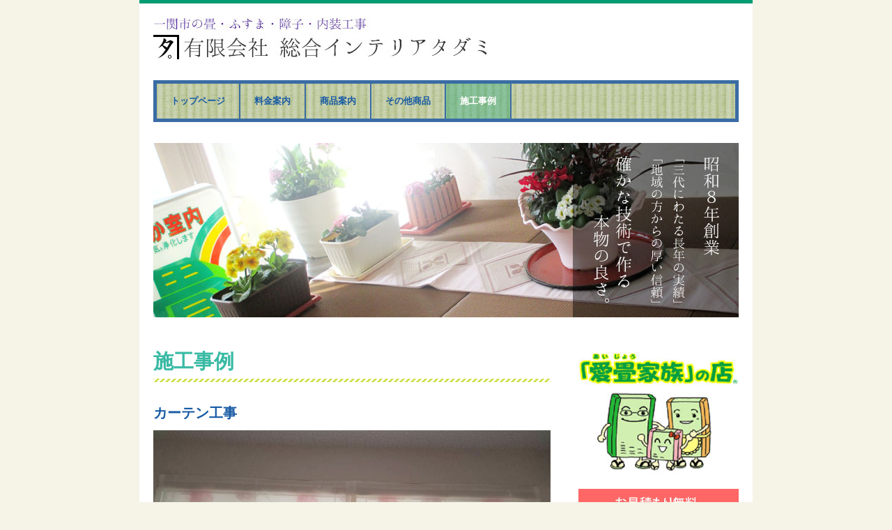

--- FILE ---
content_type: text/html
request_url: https://iitatami-tadami.net/about.html
body_size: 1515
content:
<!DOCTYPE html>
<html lang="ja">
<head>
	<meta charset="utf-8">
	
	<title>施工事例｜畳・ふすま・障子・内装工事【有限会社総合インテリアタダミ】</title>
	<meta name="description" content="岩手県一関市にある弊社は、昭和8年に創業し畳と内装工事の施工を承っております。品質やサービスの向上に努め、仕上がりにご満足いただけることは当然ながら、手前共の真心も感じて頂ければ嬉しく存じております。">
	
	<link rel="stylesheet" href="./css/common.css" type="text/css">
	<link rel="stylesheet" href="./css/eachpage.css" type="text/css">
	
	<script type="text/javascript" src="./js/jquery.min.js"></script>
	<script type="text/javascript" src="./js/option.js"></script>
</head>
<body>
<div id="layout">
	<div id="container">
		<header>
			<h1 id="TOP"><a href="./"><img src="./img/logo.jpg?202303" width="840" height="60" alt="一関市の畳・ふすま・障子・内装工事　有限会社総合インテリアタダミ"></a></h1>
			
			<nav>
				<ul id="navigation">
						<li><a href="./">トップページ</a></li><!--
						--><li><a href="./price.html">料金案内</a></li><!--
						--><li><a href="./item.html">商品案内</a></li><!--
						--><li><a href="./other.html">その他商品</a></li><!--
						--><li><a href="./about.html">施工事例</a></li><!--
					--></ul>
			</nav>
			
			<div id="mainimage">
				<img src="./img/mainimage.jpg?20170203" width="840" height="250" alt="昭和８年創業「三代にわたる長年の実績」「地域の方からの厚い信頼」確かな技術で作る本物の良さ。">
			</div>
			
		</header>
		
		
		
		
		
		<div id="contents">
			<div id="main">
				
				<h2 class="title"><span>施工事例</span></h2>
				
				<div class="section"><section>
					<h3>カーテン工事</h3>
					<ul class="case">
						<li style="width: 100%;"><img src="./img/case/case01_01.jpg" width="640" height="480" alt="カーテン工事施工例1"></li>
						<li><img src="./img/case/case01_02.jpg" width="640" height="853" alt="カーテン工事施工例2"></li>
						<li><img src="./img/case/case01_03.jpg" width="640" height="853" alt="カーテン工事施工例3"></li>
					</ul>
				</section></div>
				
			</div>
			<!-- / #main -->
			
			
			
			
			
			<div id="side">
				<img src="./img/side_freedial.jpg" width="230" height="300" alt="「愛畳家族」の店 - お見積りは無料 どうぞお気軽にお電話ください。0120-970-316"><br>
				<br>
				▼メールでのお問い合わせはこちら▼
				<a href="&#109;&#97;&#105;&#108;&#116;&#111;&#58;&#121;&#111;&#105;&#116;&#97;&#116;&#97;&#109;&#105;&#64;&#105;&#109;&#97;&#105;&#108;&#46;&#112;&#108;&#97;&#108;&#97;&#46;&#111;&#114;&#46;&#106;&#112;" class="mail">
					&#121;&#111;&#105;&#116;&#97;&#116;&#97;&#109;&#105;&#64;&#105;&#109;&#97;&#105;&#108;&#46;&#112;&#108;&#97;&#108;&#97;&#46;&#111;&#114;&#46;&#106;&#112;
				</a>
				
				<div class="credit">
					<img src="/img/credit.jpg" width="230" height="170" alt="各種クレジットカード、QRコード決済が可能です"><br>
					クレジットカード支払いの場合、<br>店舗でのお支払いになります。
				</div>
			</div>
			<!-- / #side -->
		</div>
		<!-- / #contents -->
		
		
		<footer>
			<div id="footer">
				<ul>
					<li><a href="./">トップページ</a></li>
					<li><a href="./price.html">料金案内</a></li>
					<li><a href="./item.html">商品案内</a></li>
					<li><a href="./other.html">その他商品</a></li>
					<li><a href="./about.html">会社概要</a></li>
				</ul>
				
				<p class="copyright">
					<small>Copyright &copy; 有限会社総合インテリアタダミ All Rights Reserved.／<a href="http://www.neo-pc.co.jp/" target="_blank">ホームページ制作</a></small>
				</p>
			</div>
			
		</footer>
		
	</div>
	<!-- /#container -->
</div>
<!-- / #layout -->
</body>
</html>


--- FILE ---
content_type: text/css
request_url: https://iitatami-tadami.net/css/common.css
body_size: 1043
content:
@charset "utf-8";

/*//////////////////////////////////////////////////////////

	1: Application all
	2: Flame layout
	3: Decoration
	
//////////////////////////////////////////////////////////*/

/*=========================================================

	Application all

==========================================================*/

html,body{
	margin:0;
	padding:0;
}

body{
	text-align:center;
	font-family:"ヒラギノ角ゴ Pro W3","Hiragino Kaku Gothic Pro","メイリオ","Meiryo",Verdana,Arial,"ＭＳ Ｐゴシック",sans-serif;
	line-height:1.5;
	font-size:13px;
	color:#363636;
	width:100%;
	background:#f5f4e7;
}



a{
	text-decoration:underline;
	color:#097b00;
}
a:hover{
	text-decoration:none;
	color:#35a72c;
}

img{
	vertical-align:bottom;
	max-width: 100%;
	height: auto;
	border:0;
}

h1,h2,h3,h4,h5,h6{
	font-size:13px;
	margin:0;
}

table{
	text-align:left;
}

form,p,dl,dd,figure{
	padding:0;
	margin:0;
}

input,select,textarea{
	font-family:"ヒラギノ角ゴ Pro W3","Hiragino Kaku Gothic Pro","メイリオ","Meiryo",Verdana,Arial,"ＭＳ Ｐゴシック",sans-serif;
	font-size:13px;
}

hr{
	clear:both;
	color:#fff;
	height:1px;
	padding:0;
	margin:0;
	border:0;
	background:transeparent;
}

address,em{
	font-style:normal;
}





/*=========================================================

	Flame layout

==========================================================*/

#layout{
	text-align:left;
	width:840px;
	padding:0 20px;
	margin:0 auto;
	border-top:5px solid #049c73;
	background:#fff;
}

#container{
	position:relative;
	width:840px;
}

#main{
	float:left;
	width:570px;
	margin:50px 0;
}

#side{
	float:right;
	text-align:center;
	width:230px;
	margin:50px 0;
}

#footer{
	clear:both;
	text-align:center;
	padding:20px;
	border-top:5px solid #049c73;
}





/*=========================================================

	Decoration

==========================================================*/

/*== Header ==============================================*/

h1{
	padding:20px 0 30px 0;
}

ul#navigation{
	overflow:hidden;
	list-style:none;
	height:50px;
	padding:0;
	margin:0 0 30px 0;
	border:5px solid #3a6ca4;
	background:url('../img/back_navigation.jpg') 0 0 #5abc4b;
}

ul#navigation li{
	overflow:hidden;
	display:inline-block;
	text-align:center;
	border-right:2px solid #3a6ca4;
}

ul#navigation li a{
	line-height:50px;
	display:inline-block;
	text-decoration:none;
	font-weight:bold;
	color:#185aa4;
	height:50px;
	padding:0 20px;
}

ul#navigation li.current a,
ul#navigation li a:hover{
	color:#fff;
	background:rgba(1,158,115,0.3);
}




/*== contents =============================================*/

h2.title{
	line-height:1;
	font-family:'ヒラギノ明朝 Pro W3','Hiragino Mincho Pro','ＭＳ Ｐ明朝','MS PMincho',serif;
	font-size:220%;
	color:#39baa4;
	padding-bottom:15px;
/*	border-bottom:3px solid #ccc;*/
	background:url('../img/back_title.gif') 0 100% no-repeat;
}
h2.title ~ h2.title{margin-top:70px;}

/*
h2.title span{
	display:inline-block;
	padding-bottom:15px;
	margin-bottom:-3px;
	border-bottom:3px solid #8ec545;
}
*/


.section{
	width:570px;
	margin-top:50px;
}
h2+div.section{
	margin-top:30px;
}


.section h3{
	font-size:150%;
	color:#ff812d;
	color:#185aa4;
	margin-bottom:10px;
}





/*== side ===============================================*/

a.mail{
	display:block;
	text-decoration:none;
	color:#fff;
	padding:10px 0;
	margin:5px 0 0 0;
	background:#4dc1e8;
}
a.mail:hover{background:#76ceec;}

.credit{
	text-align: center;
	font-size: 90%;
	margin-top: 30px;
}
.credit img{
	margin-bottom: 10px;
}



/*== footer ===============================================*/

#footer ul{
	list-style:none;
	padding:0;
	margin:0 0 20px 0;
}

#footer ul li{
	display:inline;
	padding:0 20px 0 15px;
	border-right:1px dotted #111;
}
#footer ul li:last-child{border:0;}

#footer ul li a{
	color:#111;
}





--- FILE ---
content_type: text/css
request_url: https://iitatami-tadami.net/css/eachpage.css
body_size: 690
content:
@charset "utf-8";

/*//////////////////////////////////////////////////////////

	1: index
	2: about
	3: price
	4: mat
	5: case

//////////////////////////////////////////////////////////*/



/*=========================================================

	index

==========================================================*/

.greeting{
	overflow:hidden;
	width:570px;
	margin-bottom:50px;
}

.greeting h2{
	float:left;
	width:89px;
}

.greeting p{
	text-indent:1em;
	margin:20px 0 0 119px;
}
.greeting h2+p{margin-top:0;}



.information{
	padding-bottom:200px;
	background:url('../img/back_information.jpg') 0 100% no-repeat;
}

.information h2{
	font-size:130%;
	padding:5px;
	margin-bottom:20px;
	border-radius:5px;
	background:#ffe610;
}

.information p{
	padding:0 10px 10px 10px;
}

dl.local-info{
	padding: 15px;
	margin-top: 30px;
	border-radius: 5px;
	border: 1px solid #ccc;
}
dl.local-info dt{
	font-weight: bold;
	font-size: 120%;
	margin-bottom: 5px;
}


/*=========================================================

	about

==========================================================*/

.pre-greeting p{
	text-indent:1em;
	margin-bottom:30px;
}

.pre-greeting p.photo{
	float:right;
	text-indent:0;
	width:300px;
	margin:0 0 10px 30px;
}



table.about{
	width:100%;
	border-spacing:1px;
	border:0;
	background:#aaa;
}

table.about th{
	padding:10px;
	background:#eee;
}

table.about td{
	padding:10px;
	background:#fff;
}


.service-list{
	padding-top:220px;
	margin-top:30px;
	background:url('../img/service01.jpg') 0 0 no-repeat;
}
.service-list div:first-child{margin-top:0;}





/*=========================================================

	price

==========================================================*/

table.price{
	width:100%;
	margin:30px 0 10px 0;
	border-spacing:1px;
	border:0;
	background:#a9ba1f;
}
table.tatami{
    width: 60%;
    margin-left: auto;
    margin-right: auto;
}
table.half{
    width: 70%;
    margin-left: auto;
    margin-right: auto;
}
table.price caption{
	font-size: 130%;
	font-weight: bold;
}

table.price th{
	text-align:center;
	padding:10px;
	background:#d0df52;
}
table.price th.rank{width:180px;}
table.price th.fee{width:90px;}
table.price th.detail{width:236px;}

table.price td{
	padding:10px;
	background:#fff;
}
table.price td:not(:first-child){
	text-align: center;
}
table.screen-door td{
    text-align: center
}
table.price tr.line td{
	border-top:2px solid #a9ba1f;
}

p.tax{
	margin-top:30px;
}

.other-price{
	padding:10px;
	margin-top:10px;
	border:1px solid #a9ba1f;
}



dl.design-tatami{
	margin-top:50px;
	border:1px solid #a9ba1f;
}

dl.design-tatami dt{
	font-weight:bold;
	padding:10px;
	border-bottom:1px solid #a9ba1f;
	background:#d0df52;
}

dl.design-tatami dd{
	overflow:hidden;
	width:548px;
	padding:10px;
}

dl.design-tatami dd img{
	float:right;
	margin:0 0 0 20px;
}



/*=========================================================

	mat

==========================================================*/

.mat-description{
	margin-top:30px;
}

ul.item-list{
	display: flex;
	flex-wrap: wrap;
	gap: 10px;
	list-style: none;
	padding: 0;
	margin: 0;
}
ul.item-list li{
	width: calc(50% - 5px);
}



/*=========================================================

	case

==========================================================*/

ul.case{
	display: flex;
	flex-wrap: wrap;
	gap: 10px;
	list-style: none;
	padding: 0;
	margin: 0;
}
ul.case li{
	width: calc(50% - 5px);
}




--- FILE ---
content_type: application/javascript
request_url: https://iitatami-tadami.net/js/option.js
body_size: 205
content:
////////// スクロール

$(function(){
     $("a.scroll").click(function(){
     $('html,body').animate({ scrollTop: $($(this).attr("href")).offset().top }, 'slow','swing');
     return false;
     })
});



////////// 画像切替

$(function(){
     $('a img').hover(function(){
        $(this).attr('src', $(this).attr('src').replace('_off', '_on'));
          }, function(){
             if (!$(this).hasClass('currentPage')) {
             $(this).attr('src', $(this).attr('src').replace('_on', '_off'));
        }
   });
});



////////// ページごとのliにclassを追加

$(function() {
    if(location.pathname != "/") {
        var now = location.href.split('/');
        var endDir = now.slice(now.length-1);
        
        $('ul#navigation li a[href$="'+endDir+'"]').parent().addClass('current');
    }
});


